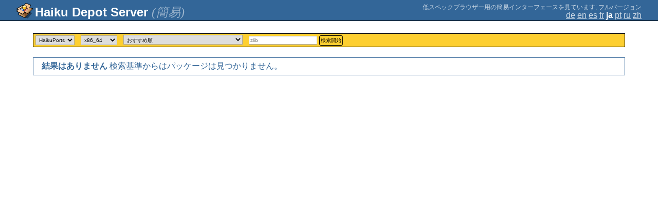

--- FILE ---
content_type: text/html;charset=UTF-8
request_url: https://depot.haiku-os.org/__multipage?locale=ja&o=5445
body_size: 6833
content:
<!DOCTYPE html>

<html
        xmlns:hds="http://depot.haiku-os.org"
        environment-class="">

<head>

    <title>Haiku Depot Server</title>
    <meta name="viewport" content="width=device-width, initial-scale=1.0">

    
<link rel="icon" type="image/png" href="/__img/haikudepot16.png" sizes="16x16">
<link rel="icon" type="image/png" href="/__img/haikudepot32.png" sizes="32x32">
<link rel="icon" type="image/png" href="/__img/haikudepot64.png" sizes="64x64">

    
<link rel="search" type="application/opensearchdescription+xml" title="Haiku Depot" href="/__pkgsearch/opensearch.xml">

    <style>

    #banner-title > div:before {
        content: 'Haiku Depot Server ';
    }

    #banner-multipage-note:before {
        content: '低スペックブラウザー用の簡易インターフェースを見ています';
    }

    @media (max-width:825px) {

        #banner-title > div:before {
            content: 'HDS ';
        }

        #banner-multipage-note:before {
            content: '';
        }

    }

</style>

    
    <link rel="stylesheet" type="text/css" media="screen" href="/__css/app.concat.min.css" />

</head>

<body onload="hdsOnBodyLoad()">

<div>
    <div id="banner-container">

    <span id="banner-title" class="multipage-banner-title">
        <div><span>(簡易)</span></div>
    </span>

        <div id="banner-actions" class="multipage-banner-actions">
            <div id="banner-multipage-note">;
                <a href="/">フルバージョン</a>
            </div>
            <div>
                <span class="multipage-natural-language-chooser"><a href="/__multipage?o=5445&locale=de">de</a> <a href="/__multipage?o=5445&locale=en">en</a> <a href="/__multipage?o=5445&locale=es">es</a> <a href="/__multipage?o=5445&locale=fr">fr</a> <strong class="banner-actions-text">ja</strong> <a href="/__multipage?o=5445&locale=pt">pt</a> <a href="/__multipage?o=5445&locale=ru">ru</a> <a href="/__multipage?o=5445&locale=zh">zh</a></span>
            </div>
        </div>

    </div>

</div>

<div class="container">
    <div class="content-container home">

        <form method="get" action="/__multipage">
            <input type="hidden" name="natlangcode" value="${data.naturalLanguage.code}">
            <div id="search-criteria-container">
                <div>
                    <select name="repos">
                        <option
                                value="">すべて</option>
                        <option
                            value="besly">BeSly</option>
                        <option
                            value="fatelk">FatElk</option>
                        <option
                            value="haikuports"
                            selected="selected">HaikuPorts</option>
                    </select>
                </div>
                <div>
                    <select name="arch">
                        <option
                            value="arm64">arm64</option>
                        <option
                            value="riscv64">riscv64</option>
                        <option
                            value="x86_64"
                            selected="selected">x86_64</option>
                        <option
                            value="x86_gcc2">x86_gcc2</option>
                    </select>
                </div>
                <div>
                    <select id="viewcrttyp" name="viewcrttyp" onchange="hdsHideShowPkgCatContainer()">
                        <option
                            value="FEATURED">おすすめ順</option>
                        <option
                            value="ALL">アルファベット順</option>
                        <option
                            value="CATEGORIES">カテゴリー順</option>
                        <option
                            value="MOSTRECENT">最新のアップデート; バージョンリリース日順</option>
                        <option
                            value="MOSTVIEWED">最新のアップデート; 閲覧数順</option>
                    </select>
                </div>
                <div id="pkgcat-container">
                    <select name="pkgcat">
                        <option
                            value="audio"
                            selected="selected">オーディオ</option>
                        <option
                            value="business">ビジネス</option>
                        <option
                            value="development">開発</option>
                        <option
                            value="education">教育</option>
                        <option
                            value="fonts">Fonts</option>
                        <option
                            value="games">ゲーム</option>
                        <option
                            value="graphics">グラフィック</option>
                        <option
                            value="internetandnetwork">インターネット&amp;ネットワーク</option>
                        <option
                            value="productivity">生産性向上</option>
                        <option
                            value="scienceandmathematics">科学&amp;数学</option>
                        <option
                            value="systemandutilities">システム&amp;ユーティリティ</option>
                        <option
                            value="video">ビデオ</option>
                    </select>
                </div>
                <div>
                    <input
                            type="text"
                            placeholder="zlib"
                            name="srchexpr"
                            value="">

                    <button type="submit">検索開始</button>
                </div>
            </div>
        </form>

        <!-- RESULTS -->

        <div id="search-results-container">

            <div class="info-container">
                <strong>結果はありません</strong>
                <span>検索基準からはパッケージは見つかりません。</span>
            </div>

                

        </div>

    </div>
</div>

<div class="footer"></div>

<script>

/**
 * Some very basic javascript to hide and show the categories list as the user chooses
 * the filtering criteria.  This is a global function, but there is *intentionally*
 * very little java-script on the page so this is manageable.
 */

  function hdsHideShowPkgCatContainer() {
    var select = document.getElementById('viewcrttyp');
    var value = select.options[select.selectedIndex].value;
    var container = document.getElementById('pkgcat-container');

    container.setAttribute(
      'style',
      (value === 'CATEGORIES') ? '' : 'display:none;'
    );

  }

  function hdsOnBodyLoad() {
    hdsHideShowPkgCatContainer();
  }

</script>

</body>

</html>
